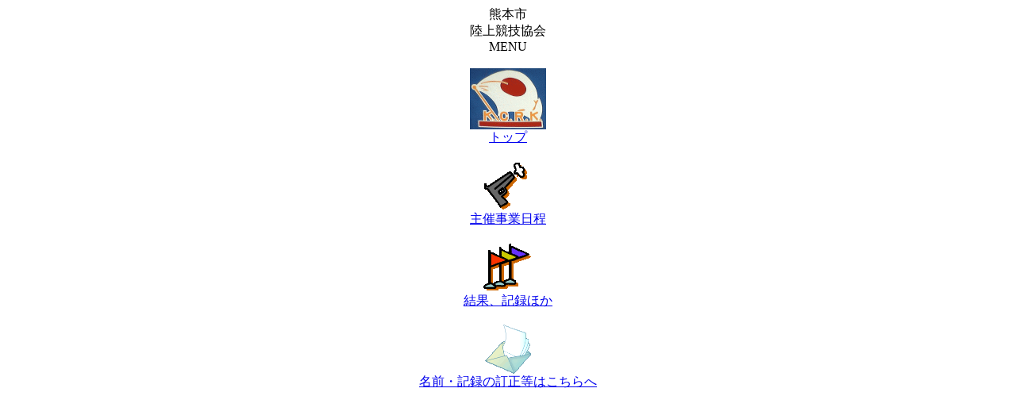

--- FILE ---
content_type: text/html
request_url: http://www.kcrk.jp/i-mode/menu/menu.html
body_size: 662
content:
<!DOCTYPE HTML PUBLIC "-//W3C//DTD HTML 4.01 Transitional//EN">
<HTML>
<HEAD>
<meta http-equiv="Content-Type" content="text/html; charset=Shift_JIS">
<meta name="GENERATOR" content="JustSystems Homepage Builder Version 17.0.15.0 for Windows">
<meta http-equiv="Content-Style-Type" content="text/css">
<TITLE>熊本市陸協メニューのページ</TITLE>
</HEAD>
<BODY>
<P></P>
<P align="center">熊本市<BR>
陸上競技協会<BR>
MENU<BR>
<BR>
<a href="../top/top.html" target="_blank"><IMG src="shirikkyouki1.gif" width="96" height="77" border="0"><BR>
トップ<BR>
<BR>
</a><a href="../syusai/syusai.html" target="_blank"><IMG src="sc01_i1.gif" width="64" height="64" border="0"><BR>
主催事業日程</a><BR>
<BR>
<a href="../kiroku/kekka.html" target="_blank"><IMG src="sc01_i2.gif" width="64" height="64" border="0"><BR>
結果、記録ほか<BR>
</a><BR>
<A href="mailto:wccym574@yahoo.co.jp"><IMG src="10.gif" width="59" height="63" border="0"><BR>
</A><A href="mailto:wccym574@yahoo.co.jp?Subject=%96%bc%91%4f%81%41%8b%4c%98%5e%82%cc%92%f9%90%b3%93%99%82%c9%82%c2%82%a2%82%c4">名前・記録の訂正等はこちらへ<BR>
</A></P>
</BODY>
</HTML>